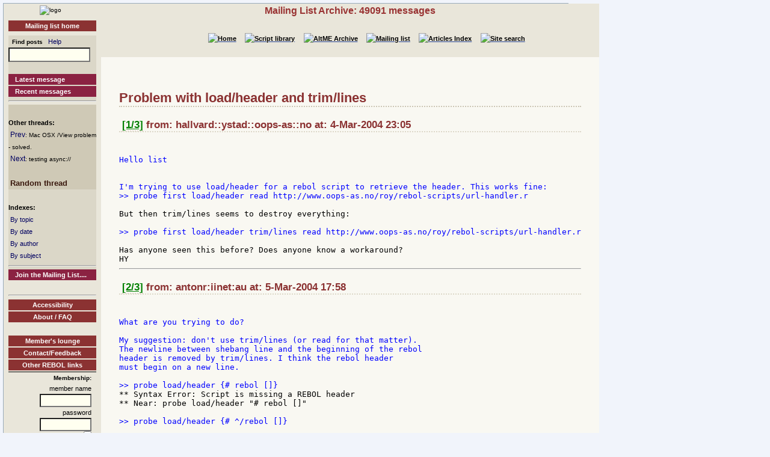

--- FILE ---
content_type: text/html
request_url: http://www.rebol.org/ml-display-thread.r?m=rmlXRZQ
body_size: 2461
content:
<!DOCTYPE HTML PUBLIC "-//W3C//DTD HTML 4.01//EN" "http://www.w3.org/TR/html4/strict.dtd"><html lang="en"><head><meta http-equiv="Content-Type" content="text/html;charset=utf-8"><meta name="Author" content="Sunanda"><title>Mailing List Archive: Problem with load/header and trim/lines</title><meta name="rixbot" content="noindex,nofollow"><link rel="stylesheet" type="text/css" href="http://www.rebol.org/cgi-support/library.css">  <link rel="stylesheet" type="text/css" href="http://www.rebol.org/cgi-support/mailing-list.css">  </head><body><div class="frame"><table cellpadding="0" cellspacing="0" style="width:100%"><tr valign="top"><td style="width:15%" class="main-menu"><div class="logo menu-p1 ca"><a href="#content-start" accesskey="S" title="Skip to content"></a><a accesskey="1" href="http://www.rebol.org/index.r" title="Home"><img src="http://www.rebol.org/graphics/rebol-logo.png" width="140" alt="logo"></a></div><div class="section-nav"><a class="fsl fel hl-link" href="http://www.rebol.org/ml-index.r">Mailing list home</a></div><div class="menu-p2">  <form class="menu-form" style="background: transparent" action="http://www.rebol.org/ml-search.r" method="post"><div class="menu-form"><span style="font-size: 85%; font-weight:bold">&nbsp;&nbsp;Find posts</span>&nbsp;&nbsp; <a class="fsl" href="http://www.rebol.org/boiler.r?display=ml-search-help">Help</a><br><input type="text" alt="Find" name="q" size="20"><input type="hidden" alt="Form" name="form" value="yes"></div></form><br><a class="hl2-link" href="http://www.rebol.org/ml-display-message.r?m=rmlBPRF">Latest message</a><a class="hl2-link" href="http://www.rebol.org/ml-month-index.r">Recent messages</a><hr></div><div class="menu-p3"><br><strong>Other threads:</strong><br>&nbsp;<a href="http://www.rebol.org/ml-display-message.r?m=rmlLRZQ" style="font-size:100%">Prev</a><span style="font-size:80%">: Mac OSX /View problem - solved.</span><br>&nbsp;<a href="http://www.rebol.org/ml-display-thread.r?m=rmlNRZQ" style="font-size:100%">Next</a><span style="font-size:80%">: testing async://</span><br><br>&nbsp;<a href="http://www.rebol.org/ml-display-thread.r?m=rmlXLCC" style="font-size:100%;font-weight:bold; color:#39180D;font-size:104%">Random&nbsp;thread</a></div><div class="menu-p2"><br><span style="font-weight:bold">Indexes:</span><br>&nbsp;<a class="fsl" href="http://www.rebol.org/ml-topic-index.r">By topic</a><br>&nbsp;<a class="fsl" href="http://www.rebol.org/ml-date-index.r">By date</a><br>&nbsp;<a class="fsl" href="http://www.rebol.org/ml-author-index.r?i=a">By author</a><br>&nbsp;<a class="fsl" href="http://www.rebol.org/ml-subject-index.r?l=a">By subject</a><hr><a class="hl2-link" href="http://www.rebol.org/ml-index.r">Join the Mailing List....</a></div><div class="menu-p1 ca" style="margin-top: 2em"><hr><a class="hl-link" href="http://www.rebol.org/boiler.r?display=accessibility.html"> Accessibility</a><a class="hl-link" href="http://www.rebol.org/boiler.r?display=about.html" accesskey="5">About / FAQ</a><br><a href="http://www.rebol.org/lm-index.r" class="hl-link">Member's&nbsp;lounge</a><a class="fsl hl-link" href="http://www.rebol.org/feedback-form.r" accesskey="9">Contact/Feedback</a><a class="fsl hl-link" href="http://www.rebol.org/list-links.r">Other REBOL links</a></div><form action="http://www.rebol.org/logon.r" method="POST" enctype="application/x-www-form-urlencoded"><div class="main-menu" style="text-align:right; font-size: 90%;"><span style="font-weight:bold">Membership:</span><br>member name<br><input type="text" alt="member name" name="user-name" value="" size="12"><br>password<br><input type="password" alt="password" name="password" value="" size="12"><br>Remember? <input type="checkbox" alt="rememember" name="remember" class="main-menu" value="ticked"><br><input type="submit" alt="logon button" name="logon" value="logon"><br><a href="http://www.rebol.org/rl-mf01.r" class="fsl fel">Not a member? Please join</a></div></form><div class="main-menu"><div style="font-size: 80%; text-align: right; color: green; background-color: transparent">20-Jan 3:42 UTC<br>[0.063] 7.833k</div></div><div class="main-menu logo ca"><a href="http://www.rebol.com"><img src="http://www.rebol.org/graphics/powered-rebol-logo.png" width="140" alt="logo"></a>&nbsp;</div></td><td>  <div class="section-bar"> Mailing List Archive: 49091 messages</div><div class="section-nav"><ul><li><a href="http://www.rebol.org/index.r"><img src="http://www.rebol.org/graphics/home-button-sbs-00.png" alt="Home"></a></li><li><a href="http://www.rebol.org/script-index.r"><img src="http://www.rebol.org/graphics/sl-button-sbs-00.png" alt="Script library"></a></li><li><a href="http://www.rebol.org/aga-index.r"><img src="http://www.rebol.org/graphics/aga-button-sbs-00.png" alt="AltME Archive"></a></li><li><a href="http://www.rebol.org/ml-index.r"><img src="http://www.rebol.org/graphics/ml-button-sbs-00.png" alt="Mailing list"></a></li><li><a href="http://www.rebol.org/art-index.r"><img src="http://www.rebol.org/graphics/art-button-sbs-00.png" alt="Articles Index"></a></li><li><a href="http://www.rebol.org/site-search.r" accesskey="4"><img src="http://www.rebol.org/graphics/search-button-sbs-00.png" alt="Site search"></a></li></ul></div>&nbsp; <div class="content" id="content-start"><h1>Problem with load/header and trim/lines</h1><h3>&nbsp;<a href="http://www.rebol.org/ml-display-message.r?m=rmlXRZQ" style="font-size:100%;color:green">[1/3]</a>&nbsp;from: hallvard::ystad::oops-as::no at: 4-Mar-2004 23:05</h3><br><div class="post-quote">
Hello list


I'm trying to use load/header for a rebol script to retrieve the header. This works fine:
</div><div class="post-quote">&gt;&gt; probe first load/header read http://www.oops-as.no/roy/rebol-scripts/url-handler.r

</div><div class="post">But then trim/lines seems to destroy everything:
</div><div class="post-quote">
&gt;&gt; probe first load/header trim/lines read http://www.oops-as.no/roy/rebol-scripts/url-handler.r

</div><div class="post">Has anyone seen this before? Does anyone know a workaround?
HY
</div><hr><h3>&nbsp;<a href="http://www.rebol.org/ml-display-message.r?m=rmlWHZQ" style="font-size:100%;color:green">[2/3]</a>&nbsp;from: antonr:iinet:au at: 5-Mar-2004 17:58</h3><br><div class="post-quote">
What are you trying to do?

My suggestion: don't use trim/lines (or read for that matter).
The newline between shebang line and the beginning of the rebol
header is removed by trim/lines. I think the rebol header
must begin on a new line.

</div><div class="post-quote">&gt;&gt; probe load/header {# rebol []}
</div><div class="post">** Syntax Error: Script is missing a REBOL header
** Near: probe load/header &quot;# rebol []&quot;

</div><div class="post-quote">&gt;&gt; probe load/header {# ^/rebol []}

</div><div class="post">make object&#033; [
    Title: &quot;Untitled&quot;
    Date: none
    ;...
    Type: none
    Content: none
]

Anton.
</div><hr><h3>&nbsp;<a href="http://www.rebol.org/ml-display-message.r?m=rmlTHZQ" style="font-size:100%;color:green">[3/3]</a>&nbsp;from: hallvard:ystad:oops-as:no at: 5-Mar-2004 10:37</h3><br><div class="post-quote">
Dixit Anton Rolls (07.58 05.03.2004):
</div><div class="post-quote">&gt;I think the rebol header
&gt;must begin on a new line.

</div><div class="post">
Interesting. I don't recall having seen that in the docs anywhere. OK, the problem seems 
to be _found_. I'll find a workaround.  Thanks, Anton&#033;

HY
</div><hr></div></td></tr></table><div class="footer"><ul><li><a href="http://www.rebol.org/index.r">[Home]</a></li><li><a href="http://www.rebol.org/script-index.r">[Script library]</a></li><li><a href="http://www.rebol.org/aga-index.r">[AltME archives]</a></li><li><a href="http://www.rebol.org/ml-index.r">[Mailing list archive]</a></li><li><a href="http://www.rebol.org/art-index.r">[Articles]</a></li><li><a href="http://www.rebol.org/boiler.r?display=accessibility" accesskey="0">[Access keys]</a></li><li><a href="#reb-over">[Top]</a></li></ul></div></div></body></html>
